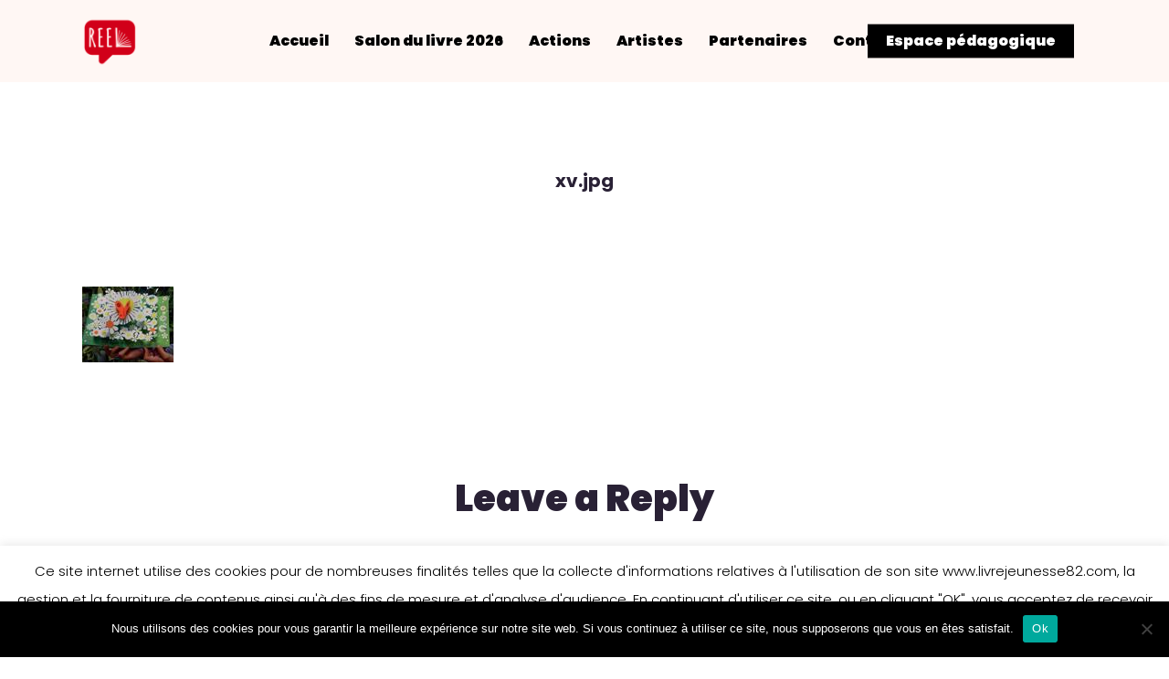

--- FILE ---
content_type: text/html; charset=utf-8
request_url: https://www.google.com/recaptcha/api2/anchor?ar=1&k=6LcFU-IZAAAAAIOUBc8FSfanJk_kqLgL7sJdVjK7&co=aHR0cHM6Ly9saXZyZWpldW5lc3NlODIuY29tOjQ0Mw..&hl=en&v=PoyoqOPhxBO7pBk68S4YbpHZ&size=invisible&anchor-ms=20000&execute-ms=30000&cb=6pl8l76uhuwf
body_size: 48678
content:
<!DOCTYPE HTML><html dir="ltr" lang="en"><head><meta http-equiv="Content-Type" content="text/html; charset=UTF-8">
<meta http-equiv="X-UA-Compatible" content="IE=edge">
<title>reCAPTCHA</title>
<style type="text/css">
/* cyrillic-ext */
@font-face {
  font-family: 'Roboto';
  font-style: normal;
  font-weight: 400;
  font-stretch: 100%;
  src: url(//fonts.gstatic.com/s/roboto/v48/KFO7CnqEu92Fr1ME7kSn66aGLdTylUAMa3GUBHMdazTgWw.woff2) format('woff2');
  unicode-range: U+0460-052F, U+1C80-1C8A, U+20B4, U+2DE0-2DFF, U+A640-A69F, U+FE2E-FE2F;
}
/* cyrillic */
@font-face {
  font-family: 'Roboto';
  font-style: normal;
  font-weight: 400;
  font-stretch: 100%;
  src: url(//fonts.gstatic.com/s/roboto/v48/KFO7CnqEu92Fr1ME7kSn66aGLdTylUAMa3iUBHMdazTgWw.woff2) format('woff2');
  unicode-range: U+0301, U+0400-045F, U+0490-0491, U+04B0-04B1, U+2116;
}
/* greek-ext */
@font-face {
  font-family: 'Roboto';
  font-style: normal;
  font-weight: 400;
  font-stretch: 100%;
  src: url(//fonts.gstatic.com/s/roboto/v48/KFO7CnqEu92Fr1ME7kSn66aGLdTylUAMa3CUBHMdazTgWw.woff2) format('woff2');
  unicode-range: U+1F00-1FFF;
}
/* greek */
@font-face {
  font-family: 'Roboto';
  font-style: normal;
  font-weight: 400;
  font-stretch: 100%;
  src: url(//fonts.gstatic.com/s/roboto/v48/KFO7CnqEu92Fr1ME7kSn66aGLdTylUAMa3-UBHMdazTgWw.woff2) format('woff2');
  unicode-range: U+0370-0377, U+037A-037F, U+0384-038A, U+038C, U+038E-03A1, U+03A3-03FF;
}
/* math */
@font-face {
  font-family: 'Roboto';
  font-style: normal;
  font-weight: 400;
  font-stretch: 100%;
  src: url(//fonts.gstatic.com/s/roboto/v48/KFO7CnqEu92Fr1ME7kSn66aGLdTylUAMawCUBHMdazTgWw.woff2) format('woff2');
  unicode-range: U+0302-0303, U+0305, U+0307-0308, U+0310, U+0312, U+0315, U+031A, U+0326-0327, U+032C, U+032F-0330, U+0332-0333, U+0338, U+033A, U+0346, U+034D, U+0391-03A1, U+03A3-03A9, U+03B1-03C9, U+03D1, U+03D5-03D6, U+03F0-03F1, U+03F4-03F5, U+2016-2017, U+2034-2038, U+203C, U+2040, U+2043, U+2047, U+2050, U+2057, U+205F, U+2070-2071, U+2074-208E, U+2090-209C, U+20D0-20DC, U+20E1, U+20E5-20EF, U+2100-2112, U+2114-2115, U+2117-2121, U+2123-214F, U+2190, U+2192, U+2194-21AE, U+21B0-21E5, U+21F1-21F2, U+21F4-2211, U+2213-2214, U+2216-22FF, U+2308-230B, U+2310, U+2319, U+231C-2321, U+2336-237A, U+237C, U+2395, U+239B-23B7, U+23D0, U+23DC-23E1, U+2474-2475, U+25AF, U+25B3, U+25B7, U+25BD, U+25C1, U+25CA, U+25CC, U+25FB, U+266D-266F, U+27C0-27FF, U+2900-2AFF, U+2B0E-2B11, U+2B30-2B4C, U+2BFE, U+3030, U+FF5B, U+FF5D, U+1D400-1D7FF, U+1EE00-1EEFF;
}
/* symbols */
@font-face {
  font-family: 'Roboto';
  font-style: normal;
  font-weight: 400;
  font-stretch: 100%;
  src: url(//fonts.gstatic.com/s/roboto/v48/KFO7CnqEu92Fr1ME7kSn66aGLdTylUAMaxKUBHMdazTgWw.woff2) format('woff2');
  unicode-range: U+0001-000C, U+000E-001F, U+007F-009F, U+20DD-20E0, U+20E2-20E4, U+2150-218F, U+2190, U+2192, U+2194-2199, U+21AF, U+21E6-21F0, U+21F3, U+2218-2219, U+2299, U+22C4-22C6, U+2300-243F, U+2440-244A, U+2460-24FF, U+25A0-27BF, U+2800-28FF, U+2921-2922, U+2981, U+29BF, U+29EB, U+2B00-2BFF, U+4DC0-4DFF, U+FFF9-FFFB, U+10140-1018E, U+10190-1019C, U+101A0, U+101D0-101FD, U+102E0-102FB, U+10E60-10E7E, U+1D2C0-1D2D3, U+1D2E0-1D37F, U+1F000-1F0FF, U+1F100-1F1AD, U+1F1E6-1F1FF, U+1F30D-1F30F, U+1F315, U+1F31C, U+1F31E, U+1F320-1F32C, U+1F336, U+1F378, U+1F37D, U+1F382, U+1F393-1F39F, U+1F3A7-1F3A8, U+1F3AC-1F3AF, U+1F3C2, U+1F3C4-1F3C6, U+1F3CA-1F3CE, U+1F3D4-1F3E0, U+1F3ED, U+1F3F1-1F3F3, U+1F3F5-1F3F7, U+1F408, U+1F415, U+1F41F, U+1F426, U+1F43F, U+1F441-1F442, U+1F444, U+1F446-1F449, U+1F44C-1F44E, U+1F453, U+1F46A, U+1F47D, U+1F4A3, U+1F4B0, U+1F4B3, U+1F4B9, U+1F4BB, U+1F4BF, U+1F4C8-1F4CB, U+1F4D6, U+1F4DA, U+1F4DF, U+1F4E3-1F4E6, U+1F4EA-1F4ED, U+1F4F7, U+1F4F9-1F4FB, U+1F4FD-1F4FE, U+1F503, U+1F507-1F50B, U+1F50D, U+1F512-1F513, U+1F53E-1F54A, U+1F54F-1F5FA, U+1F610, U+1F650-1F67F, U+1F687, U+1F68D, U+1F691, U+1F694, U+1F698, U+1F6AD, U+1F6B2, U+1F6B9-1F6BA, U+1F6BC, U+1F6C6-1F6CF, U+1F6D3-1F6D7, U+1F6E0-1F6EA, U+1F6F0-1F6F3, U+1F6F7-1F6FC, U+1F700-1F7FF, U+1F800-1F80B, U+1F810-1F847, U+1F850-1F859, U+1F860-1F887, U+1F890-1F8AD, U+1F8B0-1F8BB, U+1F8C0-1F8C1, U+1F900-1F90B, U+1F93B, U+1F946, U+1F984, U+1F996, U+1F9E9, U+1FA00-1FA6F, U+1FA70-1FA7C, U+1FA80-1FA89, U+1FA8F-1FAC6, U+1FACE-1FADC, U+1FADF-1FAE9, U+1FAF0-1FAF8, U+1FB00-1FBFF;
}
/* vietnamese */
@font-face {
  font-family: 'Roboto';
  font-style: normal;
  font-weight: 400;
  font-stretch: 100%;
  src: url(//fonts.gstatic.com/s/roboto/v48/KFO7CnqEu92Fr1ME7kSn66aGLdTylUAMa3OUBHMdazTgWw.woff2) format('woff2');
  unicode-range: U+0102-0103, U+0110-0111, U+0128-0129, U+0168-0169, U+01A0-01A1, U+01AF-01B0, U+0300-0301, U+0303-0304, U+0308-0309, U+0323, U+0329, U+1EA0-1EF9, U+20AB;
}
/* latin-ext */
@font-face {
  font-family: 'Roboto';
  font-style: normal;
  font-weight: 400;
  font-stretch: 100%;
  src: url(//fonts.gstatic.com/s/roboto/v48/KFO7CnqEu92Fr1ME7kSn66aGLdTylUAMa3KUBHMdazTgWw.woff2) format('woff2');
  unicode-range: U+0100-02BA, U+02BD-02C5, U+02C7-02CC, U+02CE-02D7, U+02DD-02FF, U+0304, U+0308, U+0329, U+1D00-1DBF, U+1E00-1E9F, U+1EF2-1EFF, U+2020, U+20A0-20AB, U+20AD-20C0, U+2113, U+2C60-2C7F, U+A720-A7FF;
}
/* latin */
@font-face {
  font-family: 'Roboto';
  font-style: normal;
  font-weight: 400;
  font-stretch: 100%;
  src: url(//fonts.gstatic.com/s/roboto/v48/KFO7CnqEu92Fr1ME7kSn66aGLdTylUAMa3yUBHMdazQ.woff2) format('woff2');
  unicode-range: U+0000-00FF, U+0131, U+0152-0153, U+02BB-02BC, U+02C6, U+02DA, U+02DC, U+0304, U+0308, U+0329, U+2000-206F, U+20AC, U+2122, U+2191, U+2193, U+2212, U+2215, U+FEFF, U+FFFD;
}
/* cyrillic-ext */
@font-face {
  font-family: 'Roboto';
  font-style: normal;
  font-weight: 500;
  font-stretch: 100%;
  src: url(//fonts.gstatic.com/s/roboto/v48/KFO7CnqEu92Fr1ME7kSn66aGLdTylUAMa3GUBHMdazTgWw.woff2) format('woff2');
  unicode-range: U+0460-052F, U+1C80-1C8A, U+20B4, U+2DE0-2DFF, U+A640-A69F, U+FE2E-FE2F;
}
/* cyrillic */
@font-face {
  font-family: 'Roboto';
  font-style: normal;
  font-weight: 500;
  font-stretch: 100%;
  src: url(//fonts.gstatic.com/s/roboto/v48/KFO7CnqEu92Fr1ME7kSn66aGLdTylUAMa3iUBHMdazTgWw.woff2) format('woff2');
  unicode-range: U+0301, U+0400-045F, U+0490-0491, U+04B0-04B1, U+2116;
}
/* greek-ext */
@font-face {
  font-family: 'Roboto';
  font-style: normal;
  font-weight: 500;
  font-stretch: 100%;
  src: url(//fonts.gstatic.com/s/roboto/v48/KFO7CnqEu92Fr1ME7kSn66aGLdTylUAMa3CUBHMdazTgWw.woff2) format('woff2');
  unicode-range: U+1F00-1FFF;
}
/* greek */
@font-face {
  font-family: 'Roboto';
  font-style: normal;
  font-weight: 500;
  font-stretch: 100%;
  src: url(//fonts.gstatic.com/s/roboto/v48/KFO7CnqEu92Fr1ME7kSn66aGLdTylUAMa3-UBHMdazTgWw.woff2) format('woff2');
  unicode-range: U+0370-0377, U+037A-037F, U+0384-038A, U+038C, U+038E-03A1, U+03A3-03FF;
}
/* math */
@font-face {
  font-family: 'Roboto';
  font-style: normal;
  font-weight: 500;
  font-stretch: 100%;
  src: url(//fonts.gstatic.com/s/roboto/v48/KFO7CnqEu92Fr1ME7kSn66aGLdTylUAMawCUBHMdazTgWw.woff2) format('woff2');
  unicode-range: U+0302-0303, U+0305, U+0307-0308, U+0310, U+0312, U+0315, U+031A, U+0326-0327, U+032C, U+032F-0330, U+0332-0333, U+0338, U+033A, U+0346, U+034D, U+0391-03A1, U+03A3-03A9, U+03B1-03C9, U+03D1, U+03D5-03D6, U+03F0-03F1, U+03F4-03F5, U+2016-2017, U+2034-2038, U+203C, U+2040, U+2043, U+2047, U+2050, U+2057, U+205F, U+2070-2071, U+2074-208E, U+2090-209C, U+20D0-20DC, U+20E1, U+20E5-20EF, U+2100-2112, U+2114-2115, U+2117-2121, U+2123-214F, U+2190, U+2192, U+2194-21AE, U+21B0-21E5, U+21F1-21F2, U+21F4-2211, U+2213-2214, U+2216-22FF, U+2308-230B, U+2310, U+2319, U+231C-2321, U+2336-237A, U+237C, U+2395, U+239B-23B7, U+23D0, U+23DC-23E1, U+2474-2475, U+25AF, U+25B3, U+25B7, U+25BD, U+25C1, U+25CA, U+25CC, U+25FB, U+266D-266F, U+27C0-27FF, U+2900-2AFF, U+2B0E-2B11, U+2B30-2B4C, U+2BFE, U+3030, U+FF5B, U+FF5D, U+1D400-1D7FF, U+1EE00-1EEFF;
}
/* symbols */
@font-face {
  font-family: 'Roboto';
  font-style: normal;
  font-weight: 500;
  font-stretch: 100%;
  src: url(//fonts.gstatic.com/s/roboto/v48/KFO7CnqEu92Fr1ME7kSn66aGLdTylUAMaxKUBHMdazTgWw.woff2) format('woff2');
  unicode-range: U+0001-000C, U+000E-001F, U+007F-009F, U+20DD-20E0, U+20E2-20E4, U+2150-218F, U+2190, U+2192, U+2194-2199, U+21AF, U+21E6-21F0, U+21F3, U+2218-2219, U+2299, U+22C4-22C6, U+2300-243F, U+2440-244A, U+2460-24FF, U+25A0-27BF, U+2800-28FF, U+2921-2922, U+2981, U+29BF, U+29EB, U+2B00-2BFF, U+4DC0-4DFF, U+FFF9-FFFB, U+10140-1018E, U+10190-1019C, U+101A0, U+101D0-101FD, U+102E0-102FB, U+10E60-10E7E, U+1D2C0-1D2D3, U+1D2E0-1D37F, U+1F000-1F0FF, U+1F100-1F1AD, U+1F1E6-1F1FF, U+1F30D-1F30F, U+1F315, U+1F31C, U+1F31E, U+1F320-1F32C, U+1F336, U+1F378, U+1F37D, U+1F382, U+1F393-1F39F, U+1F3A7-1F3A8, U+1F3AC-1F3AF, U+1F3C2, U+1F3C4-1F3C6, U+1F3CA-1F3CE, U+1F3D4-1F3E0, U+1F3ED, U+1F3F1-1F3F3, U+1F3F5-1F3F7, U+1F408, U+1F415, U+1F41F, U+1F426, U+1F43F, U+1F441-1F442, U+1F444, U+1F446-1F449, U+1F44C-1F44E, U+1F453, U+1F46A, U+1F47D, U+1F4A3, U+1F4B0, U+1F4B3, U+1F4B9, U+1F4BB, U+1F4BF, U+1F4C8-1F4CB, U+1F4D6, U+1F4DA, U+1F4DF, U+1F4E3-1F4E6, U+1F4EA-1F4ED, U+1F4F7, U+1F4F9-1F4FB, U+1F4FD-1F4FE, U+1F503, U+1F507-1F50B, U+1F50D, U+1F512-1F513, U+1F53E-1F54A, U+1F54F-1F5FA, U+1F610, U+1F650-1F67F, U+1F687, U+1F68D, U+1F691, U+1F694, U+1F698, U+1F6AD, U+1F6B2, U+1F6B9-1F6BA, U+1F6BC, U+1F6C6-1F6CF, U+1F6D3-1F6D7, U+1F6E0-1F6EA, U+1F6F0-1F6F3, U+1F6F7-1F6FC, U+1F700-1F7FF, U+1F800-1F80B, U+1F810-1F847, U+1F850-1F859, U+1F860-1F887, U+1F890-1F8AD, U+1F8B0-1F8BB, U+1F8C0-1F8C1, U+1F900-1F90B, U+1F93B, U+1F946, U+1F984, U+1F996, U+1F9E9, U+1FA00-1FA6F, U+1FA70-1FA7C, U+1FA80-1FA89, U+1FA8F-1FAC6, U+1FACE-1FADC, U+1FADF-1FAE9, U+1FAF0-1FAF8, U+1FB00-1FBFF;
}
/* vietnamese */
@font-face {
  font-family: 'Roboto';
  font-style: normal;
  font-weight: 500;
  font-stretch: 100%;
  src: url(//fonts.gstatic.com/s/roboto/v48/KFO7CnqEu92Fr1ME7kSn66aGLdTylUAMa3OUBHMdazTgWw.woff2) format('woff2');
  unicode-range: U+0102-0103, U+0110-0111, U+0128-0129, U+0168-0169, U+01A0-01A1, U+01AF-01B0, U+0300-0301, U+0303-0304, U+0308-0309, U+0323, U+0329, U+1EA0-1EF9, U+20AB;
}
/* latin-ext */
@font-face {
  font-family: 'Roboto';
  font-style: normal;
  font-weight: 500;
  font-stretch: 100%;
  src: url(//fonts.gstatic.com/s/roboto/v48/KFO7CnqEu92Fr1ME7kSn66aGLdTylUAMa3KUBHMdazTgWw.woff2) format('woff2');
  unicode-range: U+0100-02BA, U+02BD-02C5, U+02C7-02CC, U+02CE-02D7, U+02DD-02FF, U+0304, U+0308, U+0329, U+1D00-1DBF, U+1E00-1E9F, U+1EF2-1EFF, U+2020, U+20A0-20AB, U+20AD-20C0, U+2113, U+2C60-2C7F, U+A720-A7FF;
}
/* latin */
@font-face {
  font-family: 'Roboto';
  font-style: normal;
  font-weight: 500;
  font-stretch: 100%;
  src: url(//fonts.gstatic.com/s/roboto/v48/KFO7CnqEu92Fr1ME7kSn66aGLdTylUAMa3yUBHMdazQ.woff2) format('woff2');
  unicode-range: U+0000-00FF, U+0131, U+0152-0153, U+02BB-02BC, U+02C6, U+02DA, U+02DC, U+0304, U+0308, U+0329, U+2000-206F, U+20AC, U+2122, U+2191, U+2193, U+2212, U+2215, U+FEFF, U+FFFD;
}
/* cyrillic-ext */
@font-face {
  font-family: 'Roboto';
  font-style: normal;
  font-weight: 900;
  font-stretch: 100%;
  src: url(//fonts.gstatic.com/s/roboto/v48/KFO7CnqEu92Fr1ME7kSn66aGLdTylUAMa3GUBHMdazTgWw.woff2) format('woff2');
  unicode-range: U+0460-052F, U+1C80-1C8A, U+20B4, U+2DE0-2DFF, U+A640-A69F, U+FE2E-FE2F;
}
/* cyrillic */
@font-face {
  font-family: 'Roboto';
  font-style: normal;
  font-weight: 900;
  font-stretch: 100%;
  src: url(//fonts.gstatic.com/s/roboto/v48/KFO7CnqEu92Fr1ME7kSn66aGLdTylUAMa3iUBHMdazTgWw.woff2) format('woff2');
  unicode-range: U+0301, U+0400-045F, U+0490-0491, U+04B0-04B1, U+2116;
}
/* greek-ext */
@font-face {
  font-family: 'Roboto';
  font-style: normal;
  font-weight: 900;
  font-stretch: 100%;
  src: url(//fonts.gstatic.com/s/roboto/v48/KFO7CnqEu92Fr1ME7kSn66aGLdTylUAMa3CUBHMdazTgWw.woff2) format('woff2');
  unicode-range: U+1F00-1FFF;
}
/* greek */
@font-face {
  font-family: 'Roboto';
  font-style: normal;
  font-weight: 900;
  font-stretch: 100%;
  src: url(//fonts.gstatic.com/s/roboto/v48/KFO7CnqEu92Fr1ME7kSn66aGLdTylUAMa3-UBHMdazTgWw.woff2) format('woff2');
  unicode-range: U+0370-0377, U+037A-037F, U+0384-038A, U+038C, U+038E-03A1, U+03A3-03FF;
}
/* math */
@font-face {
  font-family: 'Roboto';
  font-style: normal;
  font-weight: 900;
  font-stretch: 100%;
  src: url(//fonts.gstatic.com/s/roboto/v48/KFO7CnqEu92Fr1ME7kSn66aGLdTylUAMawCUBHMdazTgWw.woff2) format('woff2');
  unicode-range: U+0302-0303, U+0305, U+0307-0308, U+0310, U+0312, U+0315, U+031A, U+0326-0327, U+032C, U+032F-0330, U+0332-0333, U+0338, U+033A, U+0346, U+034D, U+0391-03A1, U+03A3-03A9, U+03B1-03C9, U+03D1, U+03D5-03D6, U+03F0-03F1, U+03F4-03F5, U+2016-2017, U+2034-2038, U+203C, U+2040, U+2043, U+2047, U+2050, U+2057, U+205F, U+2070-2071, U+2074-208E, U+2090-209C, U+20D0-20DC, U+20E1, U+20E5-20EF, U+2100-2112, U+2114-2115, U+2117-2121, U+2123-214F, U+2190, U+2192, U+2194-21AE, U+21B0-21E5, U+21F1-21F2, U+21F4-2211, U+2213-2214, U+2216-22FF, U+2308-230B, U+2310, U+2319, U+231C-2321, U+2336-237A, U+237C, U+2395, U+239B-23B7, U+23D0, U+23DC-23E1, U+2474-2475, U+25AF, U+25B3, U+25B7, U+25BD, U+25C1, U+25CA, U+25CC, U+25FB, U+266D-266F, U+27C0-27FF, U+2900-2AFF, U+2B0E-2B11, U+2B30-2B4C, U+2BFE, U+3030, U+FF5B, U+FF5D, U+1D400-1D7FF, U+1EE00-1EEFF;
}
/* symbols */
@font-face {
  font-family: 'Roboto';
  font-style: normal;
  font-weight: 900;
  font-stretch: 100%;
  src: url(//fonts.gstatic.com/s/roboto/v48/KFO7CnqEu92Fr1ME7kSn66aGLdTylUAMaxKUBHMdazTgWw.woff2) format('woff2');
  unicode-range: U+0001-000C, U+000E-001F, U+007F-009F, U+20DD-20E0, U+20E2-20E4, U+2150-218F, U+2190, U+2192, U+2194-2199, U+21AF, U+21E6-21F0, U+21F3, U+2218-2219, U+2299, U+22C4-22C6, U+2300-243F, U+2440-244A, U+2460-24FF, U+25A0-27BF, U+2800-28FF, U+2921-2922, U+2981, U+29BF, U+29EB, U+2B00-2BFF, U+4DC0-4DFF, U+FFF9-FFFB, U+10140-1018E, U+10190-1019C, U+101A0, U+101D0-101FD, U+102E0-102FB, U+10E60-10E7E, U+1D2C0-1D2D3, U+1D2E0-1D37F, U+1F000-1F0FF, U+1F100-1F1AD, U+1F1E6-1F1FF, U+1F30D-1F30F, U+1F315, U+1F31C, U+1F31E, U+1F320-1F32C, U+1F336, U+1F378, U+1F37D, U+1F382, U+1F393-1F39F, U+1F3A7-1F3A8, U+1F3AC-1F3AF, U+1F3C2, U+1F3C4-1F3C6, U+1F3CA-1F3CE, U+1F3D4-1F3E0, U+1F3ED, U+1F3F1-1F3F3, U+1F3F5-1F3F7, U+1F408, U+1F415, U+1F41F, U+1F426, U+1F43F, U+1F441-1F442, U+1F444, U+1F446-1F449, U+1F44C-1F44E, U+1F453, U+1F46A, U+1F47D, U+1F4A3, U+1F4B0, U+1F4B3, U+1F4B9, U+1F4BB, U+1F4BF, U+1F4C8-1F4CB, U+1F4D6, U+1F4DA, U+1F4DF, U+1F4E3-1F4E6, U+1F4EA-1F4ED, U+1F4F7, U+1F4F9-1F4FB, U+1F4FD-1F4FE, U+1F503, U+1F507-1F50B, U+1F50D, U+1F512-1F513, U+1F53E-1F54A, U+1F54F-1F5FA, U+1F610, U+1F650-1F67F, U+1F687, U+1F68D, U+1F691, U+1F694, U+1F698, U+1F6AD, U+1F6B2, U+1F6B9-1F6BA, U+1F6BC, U+1F6C6-1F6CF, U+1F6D3-1F6D7, U+1F6E0-1F6EA, U+1F6F0-1F6F3, U+1F6F7-1F6FC, U+1F700-1F7FF, U+1F800-1F80B, U+1F810-1F847, U+1F850-1F859, U+1F860-1F887, U+1F890-1F8AD, U+1F8B0-1F8BB, U+1F8C0-1F8C1, U+1F900-1F90B, U+1F93B, U+1F946, U+1F984, U+1F996, U+1F9E9, U+1FA00-1FA6F, U+1FA70-1FA7C, U+1FA80-1FA89, U+1FA8F-1FAC6, U+1FACE-1FADC, U+1FADF-1FAE9, U+1FAF0-1FAF8, U+1FB00-1FBFF;
}
/* vietnamese */
@font-face {
  font-family: 'Roboto';
  font-style: normal;
  font-weight: 900;
  font-stretch: 100%;
  src: url(//fonts.gstatic.com/s/roboto/v48/KFO7CnqEu92Fr1ME7kSn66aGLdTylUAMa3OUBHMdazTgWw.woff2) format('woff2');
  unicode-range: U+0102-0103, U+0110-0111, U+0128-0129, U+0168-0169, U+01A0-01A1, U+01AF-01B0, U+0300-0301, U+0303-0304, U+0308-0309, U+0323, U+0329, U+1EA0-1EF9, U+20AB;
}
/* latin-ext */
@font-face {
  font-family: 'Roboto';
  font-style: normal;
  font-weight: 900;
  font-stretch: 100%;
  src: url(//fonts.gstatic.com/s/roboto/v48/KFO7CnqEu92Fr1ME7kSn66aGLdTylUAMa3KUBHMdazTgWw.woff2) format('woff2');
  unicode-range: U+0100-02BA, U+02BD-02C5, U+02C7-02CC, U+02CE-02D7, U+02DD-02FF, U+0304, U+0308, U+0329, U+1D00-1DBF, U+1E00-1E9F, U+1EF2-1EFF, U+2020, U+20A0-20AB, U+20AD-20C0, U+2113, U+2C60-2C7F, U+A720-A7FF;
}
/* latin */
@font-face {
  font-family: 'Roboto';
  font-style: normal;
  font-weight: 900;
  font-stretch: 100%;
  src: url(//fonts.gstatic.com/s/roboto/v48/KFO7CnqEu92Fr1ME7kSn66aGLdTylUAMa3yUBHMdazQ.woff2) format('woff2');
  unicode-range: U+0000-00FF, U+0131, U+0152-0153, U+02BB-02BC, U+02C6, U+02DA, U+02DC, U+0304, U+0308, U+0329, U+2000-206F, U+20AC, U+2122, U+2191, U+2193, U+2212, U+2215, U+FEFF, U+FFFD;
}

</style>
<link rel="stylesheet" type="text/css" href="https://www.gstatic.com/recaptcha/releases/PoyoqOPhxBO7pBk68S4YbpHZ/styles__ltr.css">
<script nonce="zsGoIgvAu_VSZb1mjRPf_Q" type="text/javascript">window['__recaptcha_api'] = 'https://www.google.com/recaptcha/api2/';</script>
<script type="text/javascript" src="https://www.gstatic.com/recaptcha/releases/PoyoqOPhxBO7pBk68S4YbpHZ/recaptcha__en.js" nonce="zsGoIgvAu_VSZb1mjRPf_Q">
      
    </script></head>
<body><div id="rc-anchor-alert" class="rc-anchor-alert"></div>
<input type="hidden" id="recaptcha-token" value="[base64]">
<script type="text/javascript" nonce="zsGoIgvAu_VSZb1mjRPf_Q">
      recaptcha.anchor.Main.init("[\x22ainput\x22,[\x22bgdata\x22,\x22\x22,\[base64]/[base64]/[base64]/KE4oMTI0LHYsdi5HKSxMWihsLHYpKTpOKDEyNCx2LGwpLFYpLHYpLFQpKSxGKDE3MSx2KX0scjc9ZnVuY3Rpb24obCl7cmV0dXJuIGx9LEM9ZnVuY3Rpb24obCxWLHYpe04odixsLFYpLFZbYWtdPTI3OTZ9LG49ZnVuY3Rpb24obCxWKXtWLlg9KChWLlg/[base64]/[base64]/[base64]/[base64]/[base64]/[base64]/[base64]/[base64]/[base64]/[base64]/[base64]\\u003d\x22,\[base64]\x22,\[base64]/w6Afw4DDmcO2w57CtVDCg8Opw7Q0ER7DlMOYQwh4AcKJw4Ulw7cNFxROwq8twqJGejDDmwM6PMKNG8O4acKZwo8ow4QSwpvDj0xoQE7DsUcfw5NJEyhoCsKfw6bDiTkJam7CnV/CsMOiPcO2w7DDvMOAUjAbBz9aVC/DlGXClEvDmwknw6tEw4ZUwrFDXg0jP8K/QQpkw6R+AjDChcKMC3bCosO6csKrZMOnwrjCp8Kyw7oqw5dDwpUka8OiVsKBw73DoMOxwpYnCcKHw5hQwrXCt8OuIcOmwoNcwqseeUlyCgIZwp3CpcKKacK5w5Yvw4TDnMKOF8Onw4rCnQTCozfDty8qwpEmLcODwrPDs8K3w5XDqBLDuxw/E8KjbQVKw4PDh8KvbMO6w4Zpw7JVwqXDiXbDqcOlH8OcdmJQwqZ6w5UXR0g2wqxxw5rCtgc6w6hIYsOCwqLDp8Okwp5TTcO+QTJfwp8lY8O6w5PDhyDDtn0tEC1ZwrQvwp/DucKrw6nDqcKNw7TDosKnZMOlwpjDvkIQMMK4UcKxwodYw5bDrMO5bFjDpcOUNhXCusOGbMOwBQZlw73CgiXDuknDk8Kaw7XDisK1SlZhLsOVw5p6SUFqwpvDpwEBccKaw7HCvsKyFXvDkSxtdjfCgg7Dh8KdwpDCvzjCisKfw6fClm/CkDLDjHszT8ONPn0wIVPDki9jcW4MwrjCk8OkAE1qazfCo8Oswp8nITwAVg/[base64]/CumrDl8OAw7HDtRRiEcKWFnnCmkDDlcOqw5TCtz8QTGDClkXDo8OhJ8Kaw5vCogLCpF7DgS1Dw6vCn8OpeW3CgxIUQCrDrMO7SMKbI1/DmBXChMKsZsKoNcO0w7TCqF4Aw7TDhMKPFAFjw5bDlw3Du3ZXw61CwqrDkWFcFi7Cgx7CvSw6MEzDlRfDuk/DrDbDhT0+LzBzB3zDuyoqN0Acw5NGccO3BFsYT0bDrFxVwotja8OIXcOCc11YUMOkwr/CgG5eRsKGS8OKacOUw7kFw4h9w43CqCcpwphjwqjDkgfDucOLF1rCsF4rw6zCqMOpw6pbw5hQw4FfO8K5wrtLw7LDuW/[base64]/eyvDumXDiwY/czfDssKuShFBw77DpXbDnxXDvUhUw5nDlsOBwrDDnTJgw7gtTsOAFMOjw5nCpMOeUcKjUMOSwo3DrsOiLMOkJcKWBsOswp3CgMKjw7MUwqvDmz8iw7xCwoQUw7gLwr/DgQrDgjzDi8OswpLCtWAZwoDDgcOwN0BRworDtU7CjS7DgUPDn2xowq8nw7cNw7MvTyxKK3d1MMKhWcOGwpsqwp7CpVJydSIpw5HDrsKiM8OYQRMywqbDtcK/w5bDmMOqwp4hw6LDk8OmGsK7w7zCmMOvZAw5w4jCoDHCnmbCixLCvT3ChyjCiG4jAngWwqtvwqTDg3Q5wo/Ch8O+wrLDu8OawpI5wogIMcOLwr5xBHAhw5x8EsOQwotJw70lLn8jw6MBVivCtMOJKA5swo/DhirDhMKawofCjsKhwpDDrsKEJ8KrcMK7wpMdCDdLCiLCucKqYsO+acKSB8KrwprDsxzCqQXDgHxNRGheJsOqVBPCpSTDlnLDssO/[base64]/CqEzDlHPCrsK5TcO6wp1ydsKew6gYYMOBJ8O/UgzDqMOuOSHCnyXDp8K3UwjCswVSwocvwqDCvcKDFSzDs8Kmw4VWw4XCs1jDlgPCq8KPDiY7WMKZbcK3wovDpcOLesOFcSpHIiI0woLCqnHDksOfwrvDqMO5acKrVAzCiUIkwrfCq8O6w7TDhsKMIRzCpHUPwpHCkcKhw69Wbh/Cn3EPw6hHw6PDqzVpOMOEagnDtMKxwqRRdxNWTcKKwowpw5PCisOJwp8SwoLDiwAtw65mFMObXsOWw4phwrXDlcOGw5zCulBuHw7Dnmh7G8O2w5XDjjg4bcOeP8KKwo/CuWZWKw3DqMKRISjDnDgNBMKfw7vDv8KBfH/CvW3CmcKHFsOyAz/DmcOEKcOfw4bDvRhqwpXCo8ObOMOSV8KUwqvCugAMXT/[base64]/[base64]/DhUbDmcKUImvDq2/CiAvDt0BDwokpw5JYwoTDsGAAwr7CtSZXw63Dqk/ClBfCmwbCpsKHw4Mvw63Ds8KHCzfCjXrDhREeDXjCucO/wp3ClsOFM8KPw50SwoHDpx4rw5TCunluecKJw4TCo8KVG8KawrxqwoHDkcO4HMKawrLCgAfCmcOJJlljEBddw5DCtj3CpsKpwr8yw6nCvMKnwqHCm8K+w4wNDnE6wp4iw6NrQiYORsKKBw/ChQt5V8OGwoE1w4YIwo3Doj3DrcK0HG/[base64]/DimEYwrR/UcKkw4fCncOew7rCvF1DJgsJaBNqEEx0w7nDmzwkHsKSw7cnw5/DiD1CX8OwI8K1QcOGwrfCtMO8BHleXFrDgk0Va8OLQULDmhARwoXCtMOrWsK0wqDDt1HCnMOqwrAIwqQ8bsK2w6LCi8Kaw4NSw5LDmMKywqPDhQLCvTnCqkzCjsKWw5LDjkPCp8Oqw4HDusOFPmw0w4FUw5RPZ8OyQyzDrcK+YQ7DqcOrdjTCmRbDrsOvCMO/RmcJwo7Csmwfw547wpUGwqbCnSrDo8KQGsO7w4YRUg0/LsOTb8OyPWbChHtNw7deb1NVw57Cj8KcfmbCqGDCucK9BxPCp8O3bkh3FcK+worCiSZYwoXDosK7wp7Dq0kBSMO5aRQccl4Iw70rT0NcR8KPwptIOFV/[base64]/CucKzXMKhw74lKsKQw4RGdmfDs2DDrMObwoNpQsKMw6kYHxpvwpI/A8OHCsOYwrchWcKpbhYDwrHCrMOCwpB0w4vChcKaDk/DuUDDrXAPD8KSw6YLwoXCjUoYZjo1O0gJwq8rLEtzG8OfMgoXDiLDl8Kra8OTw4PDt8O+w6XCjQUqMcOVwqzDpTMZH8KPw7UBJ2jDilt8bHRpw7zDisO9wqHDp2LDjzBdGsKQcWg6wr/CsEJLwpLCpwXCriAzwrXCvh5OJCbDtXFuwrzDi2rDj8KfwqA9eMK4wqVoCCfDrxPDiWFjPsKpw4YxRsKpCRYYbCNXFzLCskoZMsOUI8Kqwo0dKEEywp8EwrXCqn9ZKMOOUMKkYxHDtixPd8OAw5TCn8OTPcO6w49Zw47DjScYEQs6DsOUJk/CssOSw5UaGsOxwqQ0L1U8w4TDtMO1wqPDssKODsKEw6gSfMKswonDqRDCh8KgHcKNw44xw7/Dizg+MRPCi8KaJk9sBcOtDBBkJT3DgSzDgMOZw7/DiwQRPDkHaQLCkcOPbsKOYAwZwroiBsOFw79NIMOEGcKzwqh8GCRgwrjDp8KfdBfDsMOFw5hQw7XCpMKXw7LDpBzDncO8wqxdNMKnRF/DrsOBw6LDiDpdEsOLw4ZTw4jDqT09w4vDvMKBw6bDq8KFw68ew43CtsOUwqFXXQEVNBYncxXDtgtsEHRaYCsWwqUew45CVsO1w6onARPDm8OzNMK4wow7w40Iw6bCvMKXVCtWclnDllUAwo7DuCo4w7bDvcO/T8KYKjfDqsO+eVrCtUIoZF7DqsKUw6oXSMOrwpgaw69wwplLw67Dm8KcdMOswrVYw5gGRMKxLMKjw6TDuMKiLTAJw53CiExmUkEmEMKpaiUowpnDgGfDgh06a8OUPMK4bT3CjkTDlcOCw5TCmcOgw7g7PVzCjDx7wppkdiAKA8KTOkF0EE7Dim5/V0MFfSVdBU5fH0rDlz4VBsKlw7BIwrfCssKuDsKhw5gnw4ghel7CjsKCwpFOQVfCnm5owpXDtMKOA8OLwoF6CsKVwozDn8Otw6TDlB/CmsKFwphUbhDCn8KWTMKZQcKAXwhFGCtXDxbCgcKaw6fCiDPDs8Kwwp92BMOBw5VdTcKsYcOHKsOdK17Dv3DDgsKOF2HDrsK9GgwbCMKlIhJ4E8OvLiDDusOqw7ATw53CjsKEwrsxwqkbwqnDoD/Do0jCq8KYGMKBFjfCqsOLD0nClMK7N8OPw4ogw7hoVVMHwqAMIQjCi8OnwojDsH5xwq1FdMKdPcOSaMKowpENKFlyw7PDrsKPAsKiw5/[base64]/CkMKfwpYzw5RUw5TDicOpIMKgNV3DoMOiwrZ8asOjQnpRM8K7fyA/FmJHR8K5aWPCnxTCnip0CHzCpmgvwoJUwo8ow6fCrsKlwqnCucKZbsKcE3TDtUnDgSUBD8KhecKtYzNBw4fDhTBGVsOPw6BBwrxwwr9uwrgSw5/DocOvbMKJccO7cCg7wo9hwoMdw77DjzADP2zDqHFsIVBjw6BjFj0uwpNyZy7Dq8OHPQ8gMWIfw73ChiZ2IcK5wq8AwofCrcOiLRtMw6LDlzdowqUCBBDCtGJpOMOvw4hzw6DCn8OyTMKkPS/DvlVUwrDCs8OBR2lGw6XCqlgQw4bCvFnDrsKMwqoWJMKDwoJZRsOKDkzDrT9gwqpAw7czwoPCiyjDvMOtOnPDryzDghzDsjDCm0oFw61mbHDCrz/CvhAFO8ORw4jDtsKbFjrDpFNlw7HDlsO/wp5PM3LDrsKPRcKNJMONwq1/Bh/CucKyMTvDpMK0J3B6UcOUw5fCmUjCncKNw5PDhz/ChkFdw6TDssKyFsKSw6/CgMK8w6vClVzDiiorEsObMUHCoHzCk0MdCMOdBDQcw5NkJDBzC8OxwpbCncKUVcKrw4nDn2MawqB5wp7DlQ/DkcKdw5lOwpnDnU/Dvj7DmBpQRMKxfGHCkBfCjCrCrcOHwrskw6bCj8KVBz/DgGFKw69MScKDEEvDpm45RHXDsMKcXU1+wqRrw5YgwpQOwopzdsKoCsOaw6UewokBEMKsc8O4w6o+w5fDgnlXwq94wpXDpcKaw7/CtR9/wpPChsOjPMODwr/[base64]/Ci2DCuMKbbcKbw681BcKBwp/DvVTDnj7CiMK0wqzCrzbDtMKWZcOBw6fCh0MdNMKSwqNBQsOCdjFLX8KUwrAzw7huwrLDkHcmw4HDgGpnMnc5AsKIGw48IEHDsXIWVA18PzRUSh3DlT7DmxfChj7CmMKVGT7DsAfDg3Jbw4/DsTYLwpkywp/Dg3bDrXJ2VUzChFgPwpLDp2/DusOHKVHDrXEZw6x8OU/[base64]/Cu0Y+w4lyw5VzIsKIwprDhcK7McK8wrLClRXCs8KNw4vCgsKtVnvCscOlw6Ulw4BKw5cJw5o7w5DCsk7CvcOfw7LDqcKbw6zDp8OOw6pvw7jDqiDDlXAfwpjDji7Cg8KUBydeciPDuULCuFAxAmtlw6/CmMOdwoHDvMOaHsKaWGcIw5xYwoFXw7TCt8Obw61XLsKgdVE3b8Kjw6cxw7U6XQR3w7kmV8OKw4Ygwr7CvMOxw5o1wojCs8OKZMOUMcKXYsKiw7vDpcO9wpIcaxokdWxAT8KBwp/DlcOzwqjDosOowohZwpExKTEcfSzDjzx5w54cFsOjwoXCjCzDgMKAABTCo8Kxwq3CtcOOPcO3w4PDiMOrw5XCknjCkEQYwo3CkcOKwpFnw7pyw5LCkcKmwr4UU8KldsOYRcK6wo/DhV0EfGwqw4XCmzcCwrLCscOaw4ZFY8OFw4wOw7zCmsKmw4VXwooJaxtdA8OUw7BJwok4Wk/DqMOaLxEGwqg0KVTDiMOew7ROIsKJwq/DrTYbwoNAwrTCkUHDijx4w7jDr0VtWkZwC31vWMKGw7QNwoASZMO0wrMqwppFfRjDgcKNw7J8w7clI8O0w53DnhISwpPDlyDDpRloZ3Upwr5TXcKZCMOlw51Hw5J1IsKdw6vDsWvCog/DtMKqwp/ChMK6LV/CnATCkQ5KwpsYw75LCyAGwpTCuMKhDCwvIsK9w6t1FGYdwplPGyvDqFNLRcKHwpIwwoZAO8OIKcKuTDczw5bCgEIIVit/QcKhw4IzbMOLwonChXA8wofCrsO/w5FBw6gxwpDClsKUwpXCjMObOD3Du8KYwql0wrtFwop0wqoEQ8KoasKow6I/w5BMNBvDnXnCssKyFcOnQwlcw6gdU8KPTiPCoitJZMOaIsK3e8KpeMOOw67Dn8Opw4nCosKPDMOdLsOKw6DCj3AywqvCmRXDjMKoUW3Cu1oJGMORQ8OuwqXCjAcsRsKFBcObwqpPacOYdA0tUQjDkB4VwrLCs8Kkwq5AwqcCHHhEAXvCtkjDo8Oqw5s8STRGwonDoR/DhVhadylBc8Otwr0TCh1WH8OYw6fDrsOyecKGw49RMEQZD8Odw6cJIMKjw6vDgsO4W8ONPhZtw7bDi3vDjsOjDybCtcKZYEkww4LDtULDukrCslFKwpVHwoIsw5dJwoLCpzzCkCXDrTR/[base64]/UsK2wpHDmB8QEcO2eMKsGsKtw4g2w6jDsWXCpxZawrtQbnHDpXJOR0jCg8KVw6Ehwq4rFsOpScKow43CiMK1B0XChcOdfMO2UgsFCMOVQzJyF8Oaw4Mjw7jDhj/DtxPDsQFGL3FSccKTwrLDhcKnSnHDkcKAHMOfOMORwqLChBYMSQRdwo3DicO1wp9dw4zDukzCtC7DpmEBwojCm2fDgjzCr1cbw606BXVCwoDDoSrCv8OPwoHCpwrCjMOrU8OfBMOjwpAyY2Fcw4VFwolhUzTCpSrClX/DsBnCiALCmMKxJMOqw50FwqrDsGXClsKMwrduw5LDk8OsBSEVMMOnL8OfwpsowoYqw7IzH3DDiyzDtsONUQPCucOmPXpOw51DdcKuw7IHw6B9ZmgMw4fDlT7DmTPDscOxKsOZH0jDmjNKdsKrw47DtcK0wofCqDtmJCvDu0DDj8Ojw53DqAbCsgXCosKpahrDgkfDvV/DkT7DoGbDjMObwqsERsK/e1XCklN1Rh/Cu8Kfw6kqwo0qRcOYwrBiwoDCl8OJw4IjwpjDkcKYw6DCmk3DsTcQwofDpizCuQEzR3R+cmwnwrJgZcOcwphow4RHwobDtBXDhy9OHgNxw4rCgMO3DAEOwqjDkMKBw6DCq8OjDy/CicK3aFDCgB7CgXrDmsK+wqjDrSVuw60mfBELKsK7ejbCkF4gAk/DrMKYw5DDo8KaZWXCj8Odw7B2FMOAw5rCpsO/w53CgcOqcsOawrQJw6YpwrbDicKjw6XDpcOKwqbDi8OTw4jCmV1gVyzCosOWWcKIBUhxwrx3wr7CmMK3w4XDiS3DgsKGwoDDmQNhJVFRGVLCvxPDi8OWw549wrceCMOOwpTCmMOawpsPw7tFw7BAwq15w75QJ8OwIMKPVMOIT8K+w6g7VsOqV8OVwq/DrTPCj8OLI0PCrMOyw7c/woZ8fVVJdQfCmmEJwqHClMOCXBl0w5TCrg/CrXoLbcKKUx9+Xj4CE8KBZlVKBMObMsOzQlnDncO5b3nDsMKXwrJKZ2XCuMK+wpDDsV7Dq0XDlGtVwr3CjMKOMcOJc8KNImbDusOPPcOPw7jChknChSFEw6HCqcKSw4XDhnTCg0PChcKDSsKYRkpKD8OMw5PDk8Kiw4Y/w7jCv8KhYMOXw58zwps+UXzDjcK7wotnDXNjwoRFPBjCqCbClQbChxF5w7sJS8KSwq3Dp0hbwq9yLEPDrj7CvMKQE1R1w70DUMK0wpA1WcK6w78zGk/CmW3DrAJTwpjDt8K6w4d/w4BVCxrDrsOBw73CqRQ6wqjDgC/DucOMIXl6w7cqNMKKw4FTF8KIS8KRXMKGwonDpsO6wrhRAMOTw7M5UgvCnh8NOCjCoQZNfMKCHsO2PgI2w5h6w5HDr8OaXsOGw5zDjMKVS8OAdsO/ZsKTw6rDpjXDuEUFADV/wozDjcK6dsKqw7jCtcOwZ18fU31mFMODUE7DmsKtMyTDgDd0BcKCwqXCusOAw6FOS8KtA8KGwpM9w7M6fRvCpMOpw4jCicKybhAcw7o0w5XCosKZbcKXAsOra8KnHMK+BUMkwqcYYH44KDHCokN9w6HDtiZRwrpQFSRRcsOuW8KRwrgwFMK5Lzo/[base64]/Cly3CnV09UcK2fMKZCcOScsKnLWTCrCwJHhsxS2bDvzN2wpLClMOMbcK3w64oTsOcLsK7J8OFTHF0TWdJLwLCs2UJwplfw53DrGNoWcKRw5/DmMOPO8K0wo9qFW1ULMO5wq/Dhx/DpjjDl8OxWWwSwr8pw4c0f8KubG3CgMO6w67DgiPCl30nw5DDkEfClgbCkzoSwqjDl8OGw7oew7s3T8KwGlzCqcK4IsOnwr/DuTclw5zDucKhLmo5fMOXZ2AbasKeVmfDuMOJwoTDsWVMFx4rw6zCu8OtwppDwojDhlvCjyk7w7zCpixvwrULVSQWdGPCp8Ovw5/[base64]/CpMO4OMKEw4kAUMKZdsK9wrVES8OGwqlrw6DDj8KBw4zCiTLCuwFcKsKnw6o5IAvCo8KWE8KDc8OlURc9CErCk8OWVjsxTMOaTMOCw6opNHDDil4dLBhXwphTw44WdcKdIsOjw5jDrR3ChnYzcCvDoxvDqsKjXsKrYT5Gw6g4fz/ChE1uwp1sw7zDp8KrEHDCmGfDvMKoccK4V8Ouw6AXWcOzJMKhf1bDqjEGNMOCwojDjXIXw4XDtsOLWcKtdsKsP38Zw7lcw6d+w4UJfXANQ1/[base64]/DsQdDw6dpw6JrwrlMA8KvwpLDi8OTJsOrwoDCnDXCk8KKaMOAw4jDv8OTw7XCrMKhw4lZwrsRw5liZCrCmwzDnm9RUcKNYsKFYMK5w5TDqwdhw7ZhbgjClBEAw5VCFQTDhsKlw5rDrMKDwrTDuydew6vCkcKRH8OCw790w7UtFcOhw401GMKnwozDu3TCvcKTw4/[base64]/ChMKiD8OCCRPCuWHClMOkwrDDvRDDrsK7wpBRKDTDgQNBwrFDLsOWw7sCwpNFd0zDqsO9KMO/[base64]/DqcOJVcOMDi7DtwlHJErDtnHCqMOnTMKTHwIJRnnDkcK4wqjDsy/DhDMpwoDCrnzCncKTw6/DkMKCFsOGw47DlcKnT1EJP8KxwoDDskJvw7PDuULDq8KaB17DrQ5WV3s9w6jCtVvDk8K+wpDDkngswqQPw65aw60XSUfDhinDgMKRw4DDscKNW8KkWm11YCrDn8KyHgjDuHguwp3CiFJVw4kQFVY7RytSw6TCgcKUCiMdwrrDiFB/w5Y8wr7Cj8O8ejfCjsKBwpzClV7DmBtCw4LCicKcBMOfwoTCk8OMw6MCwpRUAcOrIMKsBMKawq7CscKtw5fDh2nCuR7Dl8O0CsKcw5HCs8KYQMOmw78jZjLCiUvDsmtVwr/ClRB5wp/DnMOHMsKNdsOMKizDqFfCi8O/[base64]/ChMOPPsKFFT3CkcKZwqPDq8KRKj3CjsOCVsKTwqRfw7fDv8OrwqPCjcO+TTrChFHCs8KCw5IXw5vCq8KrM28DCnEVwq7DpxEdLzLCiQZLwqvDq8Ojw5cRKMKOw5hQw40AwoMVRHPCl8KlwrcpbMKLw5wEesKwwoRhwrzCqipHEcKkwq/DlcOgw7B1w6zDuCbDsSQYCRZkWBDDmcK2wpJYX0ICw5XDk8Kbw47Cr2vCmsKjY2wjw6rDmkoHIcKYwpDDk8OEc8OIJ8OCwo3DlVFTM2rDjT7Dj8OLwrrDmlPCmMKSKxXCqsOdw7IGcSrClU/[base64]/DqTFeKXrCnsKswrthcMKHwr46wrgxe8OnaRMVbsODw6pYRn9kwpYfbcO1wrILwoN9BsOfZg/DjMOqw6UGwpHCrcOgFcK+woRLUsKob3LDpHLCq1/CnURRwpAeGCdvO1vDugQwEsObw4FHwp7CmcOTwq3ClXxBNMKRbMOmWCh8EMKww5gYwozCum4Kwr41wq58wpbChj9yKQxVDsKNwoDCqxHCtcKAwrPChS/CtE3DqUQcwqnDlj1bwrbDqgFaZ8O3NxMLMsK/BsKIQAjCrMKcDMOAw47DscKPMBBBwoAIcRtew5VDw4LCp8Oiw5nDgADDgsKxw418F8OdUW/DmMOOV2Ulw6XClljCuMOqKsKbbAF5BDnDocOMw7nDmG/[base64]/Cn8OlwoAZw4BfWsKgLMK5fMOsdsOxw5fDscO8w73CuD8pw4ksdX8iDVQHB8KNUMOZNMKZQsOTTwUaw6Q7wr3CrcOBP8OSZMOvwrNbBsOEwoUsw4HDkMOqwqZPw7s9wpfDgF8Ray/Dr8O6XcKrwrfDlMKRKMKkVsOSNmDDgcK1w7HCqg9Uw5PDocOoMcKcwooVBcO3w7HCoSJYJmkTwrNiaGHDgQlUw7LCkcKCw4QuwobDtcONwpfCq8KaN2/CjHDCmwHDgMO6w7l8ZsOecsKlwq5BEz/Cg0/Cq341wqJ1HDzCh8KGw5fDrDYPHTgTwohGwohAwqtcPg3DjE7DlGNJwpUnw4J+w64iw7TDpjHCgcOxw7nDlsOxUy09w5LDuT/DmcKIwqHCnxbCpXMEfEptw6/DkT/Dv11WBsK2V8K1w7QSGsOSw5HClsKRL8OHI0xdHzgucsKDR8K3wqdUD2PCjsKpw740CH8mw6IEDBXChkfCimoBw4HChcKYFnLDkiYse8OwFcO9w7bDuChgw6tnw4HCjxtdSsOcwoHChMOywrPDjMOmwqlzFsOswoMXw6/ClBJoRR4/CsKrw4/DicODwoXCksKQGHAYX0RmEMK7wrcSw7EQwoTDuMOWw5TCgU9tw4BJwqjDjMOZw4vClcOCAS17w5UcNypjwqjDuSI4wq0NwpvCgsOuwoB3YCoYUcK9w6R/[base64]/CjMOzGy3Do3vCiEZRwr3DnArCpcKBBG1BKWHDkcOdXMKnQQfCmzbCm8OuwoUTw7vCrQjDmHtzw7XDq0rCsC7DmcOGUMKVwq7Dg1gJBFbDinY/GMOMYMOodFg3I1bDslUtYVbCkWZ6w7p+w5LCgcOfQcOIwrTCg8O1wpXCunZQLMO2R2nCihM8w53CjsKdcXlYS8KGwrs7w60pDxzDj8KzVcO9WkDCoRzDtcKaw4NPOHQnDXZtw5d+wrhdwrfDuMKvw5vCvBrCtzxzS8Khw4g8d0bCssO3wqtLGjMBwpQVacK/Xi/CuwgYw4fDsgPCk0IXWHEvNjzDjgkNwp/DmMKtJh1cFcKYwoJsZsKkw47CiHdmMXdHDcOVKMO3w4rDiMKWwrJRw5fDoCDCu8KTwrs/wop7wrIvWXLDm38tw4nCnETDqcKtfcKYwqs4wr3CpcKwesOcQMKuwqZAWhbCmQBZecKWXMO5Q8KFwpxUAlXCscOaV8K9w7nDscO2wr0NB1Jsw4PCisK5PsOFw5soe3rDmh/CncO3dsOcI0Ugw4nDpsKiw6ERScOxwo1ec8OFw4tWYsKEwp5JccK1Py0Uwp1yw4vDm8KmwpjCm8KSecOKwoXCjX1ww5fCrEzCm8K6eMKvL8Olwo01JcKmIsKow5QpCMOIw5bDtcK4Z24nw5BcDMOUwpBlwo5/wpTDtzDChFbChcKIwqPCiMKjw4zCmATCtsK6w7HClsKyZMKnQE48eUd5PwXDgUYvw7XCp3fCp8OUWTYMbMKodQrDozvCmGnDrMOTF8KJayjDssKaTQfCqsKHDsOQbWHCiVbDtwPDrRhlc8K/[base64]/DusKFw4bChXYBPMKNEWdNIALCgcOYwogGw5nCuMKGDHLDsiMzOsO6w7h7wqAbwrB/wqvDkcKkdEnDjsO/[base64]/DuMOKGMOSw4bDqcKwwpJ+w47CpAkUCBHCkCwMGFEeFwoHw5YqTsOewotsUyfCtAvCiMOIw4x4w6FfBsKZaFbDkwxxLcK0eDVgw7jCkcOfZ8OJUVtaw5V8VXfCo8KJPyfDlScRw6/DvcKNwrc8w7/Dp8OEcMOxYAPDv2/[base64]/[base64]/Dg8OeaTBdf8OwOS/CkmnDg8OsBMKtYRnCgcO/[base64]/[base64]/Dh8KNwrEXw5QoAMOyDw9CwoDDoznDuW3DrEfDj0PDu8KCIEB7wq4Fw4bDmSbClMOww6UCwrlDG8OMwq/Dv8KZwq/CmBwkw5/DisO8Dz42w57CtmJxN1J1w5TDjG4ZSUDCrwrCpDXCjcOCwqHDqGnDj3/[base64]/[base64]/[base64]/DnCjDvmrDpMOMw6Ibw4vClcOERcKZwod4c8O8w7rCo0EFDsK7wpQ/w7UHwqnDvsKvwrs8DsKOU8KkwqPChj/CmEvDhGNYayIkFVDCt8KNOsOSIDlIJBPClwhzNH4Hw40ZIHLDlm5NfTjCiHJQwodrw5lOO8OlPMOcwoHDosKtGMKCw60/NzsceMKIw6PDs8Ovwq1Qw4kiw4rCsMKmXMOCwrgxSMKqwowjw73Co8Oqw5NHCcKFKsO+ccO1w51aw69Zw5Jbw4nCgigUw5rCqsKAw7JdH8KSNSnCn8KSUjnDknvDj8O/wrzDlCwJw47CsMOeQsOcS8O2wqoqb1N3wqbDnMOYwpQ9MFTCiMKvwqPCmiIfw7LDsMOaeBbCqsKEKR/Cn8OsGSDCmFYbwrbCkiXCmURNw4dPYcK6N2kpwoPCmMKpw6XDtcKyw4XDhGFQF8Ksw47CrcOZFVolw7/[base64]/wr3CnVfCujRWcMKDwrtVS8OCOcOwTnFGFnVhw6jDh8K1aWscScO9wogfw5Myw6VOJyxleykSIcKSccOFwprDs8KHwrfCnzTDv8OTE8O+XMKdQMO2wpHDnMKSw6HCrzvCnCA5CGhuSQzDmcOGQsO1P8KMO8Oiwoo2OX5yC2/DgSPCqlFOwqDDh2J8VMKRwrrDr8KGw4Z2w71LwqHDqMORwpjCuMOJLcKxw6nDl8Oywp4LdCrCvsO4w73CrcO2KmjDkcOzwqrDg8KmDyXDjyUawod/PcKkwrnDsQRnw7w7RMOIK2BgYEFlwqzDuEQjK8OnRcKAOkw5VUJlK8ObwqrCpMKQc8KWCwdHOE/CgAwWTjPCjcONwp/DuxvCq3/DtMKJwqPCqwPCmAXCmsOpSMK/AMObw5vCi8OeNcONf8OkwoDDgCbCjUPDgkIyw5XDjsOeMyYGwqrDqBAuw6pnw5VEwp9eNzUZwq8Cw6B5cyEVbg3CnzfDtsOyZmRJwqULHznCki5lQ8KDP8K1w6zCiAzDpsKRwqfCgsO+I8ODeiLDmAtuw6/DpGHDgcOBwoU5wpvDpsKbFjLDtxoYwqfDgxlkUD3DrcK9wocswofDtEpGPsK/w4Jrw7HDvMO8w6vDqVFZw4/[base64]/ClgNkZxvDlMKiw5LCrsKOE8KPw6/[base64]/CtcKlw5gLwqvDg8O1w5PDjlvDgsKnw6vDmx7DmMK1w4vDocOvQUHDjcK0SsO3wrADG8KrHsOiT8K+ERhWwoA9DcKsIDXDmzXDmkfDlMOAXD/CulvCg8KVwoXDoEXCo8Kyw6pNbCx6wo1Nw51Fw5PDhMKPCcKbOMK0fE7DqMKVEcO6TU8RwrvCocKdwrTDucKSw5vDnMKIw5RQwprCjcOhVcOzKMOew51NwrERwqUiSkHDvsOJLcOMw7kQw4VOwp89bwVaw4xYw4NpC8OdKHBswpXDjcOQw5zDscKhbSjDrAXDpDjDu3/DocKJfMO8ABXDvcOoLsKtw5NyPw7DglbDpjbCpyIEwq/CrhUgwqzCpcKqwqpUwrhRFlrDiMK2wrggOlwPaMOiwp/DnMKbOMOnN8KfwrwWG8O/w4zDnsKoIQZZw5vCrD9vRRdYw4fCksOONsK2S0rDl3tMwqp0FHXCo8OywoBBWy5jC8K1wrEtU8OWN8Kowrg1w795NGLCoktYwoHCssKSP3l/[base64]/Cix5xf2QSHFzDpAvCkQMxJ2ocwqXCmGDCnWpSWzgLSn4BG8Kww50HcRTDrMKTwp4rwowiS8OEIcKLNgQNKMOmwoJAwrFcw4fCvsOXecKTJWfDqcOub8KRwqzCryZxw6HDrkzDuTnCosOMwr/[base64]/DvcOlAcObwoLCisOfw6nCoWnCrCNKG1HDoMO5Vl5cwpDCvsKOwrlXwrvDscOKw7rDklFBUmUWw7gRwrDCuDcgw6Uvw48Pw5bDj8OFUsKfLsOewpLCqcKrwr3Con1Cw7XCjsOUBQQRasK1GBTCphLCrTzDm8KEfsKNwoTDmsO8UwjChsK/w7J+fMOKw4nCj0LCrMKRaG/CkU/CujnDmFfDicOow5JYw4vCohTCmwRGwoo8woVmcMKdJcOIwqt2w7tow7XCrg7DqncqwrjDsgHCvA/Dtw8aw4PDk8KSw60EUwPDg03CksOcwppgw7fCu8KOw5PDhGDCnMOiwoDDgMOXw6ouEhbCiGHDhgVbI0bDoh8/wogUwpbCtCfCjVrDrsKvwo/[base64]/DpsO8FWPCmsOzw7tgwpNFwrotw6rCjQ1BG8KaZMKDwqFRw5smHcO+TCoZFXvCiTXDucO4wrnCoV9tw5fCql/DrsKHFGHDl8O8AsOVw7g1IVvCilYBQknDmcOJT8KCwoAlwrRSLwt0w7rClcKmLsKZwq5Lwo3CmcKaU8OvVjgJw7IsaMKrwqnChxfCtMObb8ONDV/DuHlTLcO1woEcw5PCgMODJ3YbMmZpwpFUwpZ1KMKdw4ElwovDql13wp7CjE1KworCnV8BUMK+w5rCjsKrwrzDmAJNWEzCpcOhDTx1TMKnfCPClXHCm8K8dXjCiBMRIX/DmDnClcKEwobDtsOrFULCjA0GwpbCpw0iwo7DpcKNwqBFwrrDpSN4Rw7Ds8OGw4EoNcKFwrbCmAnCvcORRzDCiWdowr/ChsOlwqYBwrYVNMObKX5WdsKuwrkUQsOtWcO/woLCj8OWw7TCuDtbJcKpScKQXD/Ch0pKwqEnwq0EZsOfwq/ChgjCik11R8KHTsK8woQ3NWg5KCMyT8K0w5rCjjvDtsKXworCngAZJyEfWQtxw5Uew4DDn1VawozDgTjCjlfCo8OhIMOjMsKiwqRGJwzDjMKyNXTChMOYwoHDuErDtnk8w7/CpiUmw4nDpF7DusO2w4oCwr7Cl8OEw5RiwroRwoN/w7o3ecK0DcKFIgvDtcOlAFgyIsO+w5hzwrDDkHXCkEMrwqXCjcKqw6VjOcO6MT/[base64]/[base64]/DlcO/ZmMiMsKJwrZWw7YFw6/DqQR/w5dJMMK9cSzCtsK/[base64]/[base64]/[base64]/CqHDClsOLw5PDrMKwIxQ7VcOWajTCuMKnwqF1wrHCmcOuFsOnwo/[base64]/Ck3LClsOAw4F4wr01Zht9ecKpwo1yRXcJwo/Cvmt4w7LDqcOqKR5rw79kw6PDpMKSRcOHw7vDpzwPwoHChMKkBzfDk8Orw67CnzpcPFJcwoV7FcKTTjjDoifDtcO+IcKKGMOAwoPDugHCvcOUQcKkwrTCgsK1DsOEwrltw5nCiyECa8KlwqNzIDPCmGTDjsKbwofDoMO/w7A3wo3CkVFMF8Oow5kKwoFNw7orw7XCjMK/CcKtwpzCrcKBRmc6ZxXDpkJrTcKMwqUjXEc8Ln/DhFjDtsKRw5IKEcKQw6g0SsK6w5zDkcKvWcKtwpBEwqlrw7LCi23CjDfDv8KvJcKgU8KIwpLDn0tGdHkRwqDCrsO4dMO+woICE8O/WxbCssK+w5/DjDzClsKuw6vCg8OwEcOKXmdRR8KpPToTwqtLw4XDoTxlwohUw4M4XzjDs8K1wqNFN8Kuw4/Cm3pdWcOBw4LDuCTCs3wnw7k5wrIpUcKPfWRuwqPDs8O0Tnp6wrJBwqPCsSUfw7bCgBUwSCPCjWw2N8K/w7rDimFkVcOBT3N5NsO/Dlg/w5jCrcOiFzPDr8KFwpbDmkpVwpbDvsO8wrEdw7bDl8KAHsOVA35DwoLCvXzDnXcMw7LCiDtkwrzDhcK2TwggZ8OiCgVpTCvDvcKbW8OZw67DkMO8KXE5wqA+BsK0VMKJEMOxFMK4SMOhwonDnsOlIX7CpwQ4wp7Cn8KaTMOcw6h/w4bDnsKkLGZmEcOFwp/Dr8KAaU48DcO/wrFBw6PDlmjCrsK5wp5jXsOUaMK6R8O4wqnCnsOoAXB6wpVvw7cNwprDk0zDg8KpTcO4wr7Dsnkgwr99w54wwr12w6XDh33DoG7Do1BQw6DChsOqwofDk0vCscO7w6PDlHDCkhnDoyjDjMODAW3Dgx/DvcOxwp/[base64]/[base64]/CtcKlwrAZbE4/SHIVPVRNLMKXIF0CwoBiwqrDusKuw4cmWjBFw6cfeShYwpTDocK0AkvClAp1PsKkVHRZIsOdw7rDisK/w7glTsOYbVcHH8KIXsOjwpsgesKfSH/CicKAwqLDkMOONsO2RCrDvMKAw4HCjQPCocKow7d3w6YOwqHDgsKAw6QqMjAsXcKBw5J5w6TCiwp9wo8mTsKlw7gGwqFyBcOJWcKVw5nDlMOFXsKEwp1Sw4/Dp8KNZEo/F8K2IgbDisO8wqFPw4dKw5M8wqrDpcORV8Kiw7LCn8OswpYRbH7Dj8Ktw4DChcK9A2pkw6zDrMKjMXnCocK3wqjCusK6wrDDt8OJwp4iw5XCh8OUOMKwYMOBKR7DlkvCkMO4awfCosOlwpHDhsO4E0M9NCQKw7VHwpQVw4hVwr5mCmvCpHHDiTHCtDIpWcO/TCAbwq1ywoXClxzCg8OswqJMQsKjRTrDswrCg8KGfnrCuEzCqzMjQcOYeH49R0vDkMOYw6QQwosTesO1w5HCukfDgcO8w6AWwqbClFLDoAghQjnClBU6asKhccKaHcOPWsOGEMOxc0zDg8KIPsOGw5/DvcKYecKCwqRnAnfDoELDrXnDiMKawq9ZNxPDgjvCmFJgwroGw79/w5l3Vkdow6Y9L8Odw7RNwop3QmzClcOCwqzDoMOxwrFBbQ7DmU8tIcOGHsKow5Y1wrXCosO1LMOfw5XDjV7DsQvCjEbCoG7DjMKUCHXDrS5zGFzCs8O1wqzDk8Klwr7CtsOxwq/DsiBnXwxOwqfDsToqa34EfnUPR8KSwobCmAIswpPDpC9lwrgJVsKdMsOewofCgsOddSnDoMK3D3MWwrnDisOPeQEbw4E+UcO1wpbDr8ODwqIxw5tZwpjCnsKxNMK7J246asOkwpYlwoXCm8KfdMOswpfDq0DDh8KVUcKoYMOnw7dtw7fClmtyw7TCjcO/w5fCkALCrsO7c8OpIk1iYDVRU0B7w6FFIMKLOMOowpPCg8O/w43CuDbCscKSUVrChgfDo8OgwoFrECAVwqN7w4dNw5LCpcOMw73DpMKIIcOlA2JHw7EPwqNdwrMTw7LCnMOIcg/CsMKWTmLCkxjDkxnDk8OxwozCucOdf8KpR8OUw69vLcOsA8OPw41pUHDDr0LDvcOkw4zDonoQIcK1w6Q1TXU5HzsJw5/Cl07CuEQKLQrDqUfDnMKMw5vDt8KVw7nCqVw2woPDqA/Dv8ODwoDDoGdPw4NHKMOPw6XCh14JwozDq8Kcw7lAwq/CvUbDtlnCrErCicOAwo/DhC/DicKJecOmfiTDosOCbcK1MEtJasK0VcKSw43DisKZZMKZwovDpcK2X8Kaw4lUw43DjcKwwrB9G0LCr8O6w618a8OCcVTDjMO/KFnDv1AbZ8OORVfCsxtLIsOYOMK7a8KlbjA6eRxFwrrDtXZfwoMtFMK6wpbDjMOrwqwfwqxmwonCscO6JMOZwp1gZBvCvMO+IMOcwqU/w5Aaw6jDicOrwoIMwpvDpsKCw7pkw4nDocOuwo/CisK8wqlwIkXCi8KeIMO1wpzDrHVqwrDDq3V9w60/w7BDN8Oww6BDw4Fsw5/DjRhHworDhMOHbnTDjzJXPSxWw6tQNcKCawoCw6FZw6fDq8OrOsKfTsOaPR7DhcKHOTPCqcK4BVIjFMK+wo7Cuj/DlXRkMcKTfBrCpcKoYGIOWMO/wpvDmcOiKRJFwr7DkUTDvcKhwpHDksOhw5Yew7XCiBgewqljw510w5MOcyjCocOEwooNwqRjCWxRw4MwDsKUw5HDkxIFIcOBWcOMLsKew57DhMOsFMK9LcK0w4/CpT/[base64]/[base64]/CocKDwoYZJsOXw5nCliZ/[base64]/Ds3HDgMKIw4hzQVnCnglqNgHChMKpaXhQwqDCq8OkcGpgacKBTnbDg8KiWX7DusKLw5lXFVt4PsOMbMKTNxtHKkLDglzDjSIMw6/CnsKIwrFkBRzCmXwBFsOTw6rCuijDpV7Co8KYVsKOwrsGEsKHCWpJw4BxGcKBAwV+wr/DlWQpckxIw67DhmIAwoE3w4EfenQge8KNw4Iyw6JCXcKrw5g1EsKfOMOgaxTDqcKBfAFM\x22],null,[\x22conf\x22,null,\x226LcFU-IZAAAAAIOUBc8FSfanJk_kqLgL7sJdVjK7\x22,0,null,null,null,1,[21,125,63,73,95,87,41,43,42,83,102,105,109,121],[1017145,971],0,null,null,null,null,0,null,0,null,700,1,null,0,\[base64]/76lBhnEnQkZnOKMAhmv8xEZ\x22,0,0,null,null,1,null,0,0,null,null,null,0],\x22https://livrejeunesse82.com:443\x22,null,[3,1,1],null,null,null,1,3600,[\x22https://www.google.com/intl/en/policies/privacy/\x22,\x22https://www.google.com/intl/en/policies/terms/\x22],\x22pFR+IlhnF/HW2vompol0wu5oKTrUU8g36/SUArOkovo\\u003d\x22,1,0,null,1,1768751333421,0,0,[126,70,88,69],null,[235,129,22,107,45],\x22RC-1obRGlN389keaw\x22,null,null,null,null,null,\x220dAFcWeA7ZCQqNOl95bl-1_TMSB3Wj-lOl-aDrcAZDbruQlO3EV15L10C18tFZGIsdQ4G-xbeN0e855FZsYt4gMTvRrQN7PK6c6w\x22,1768834133299]");
    </script></body></html>